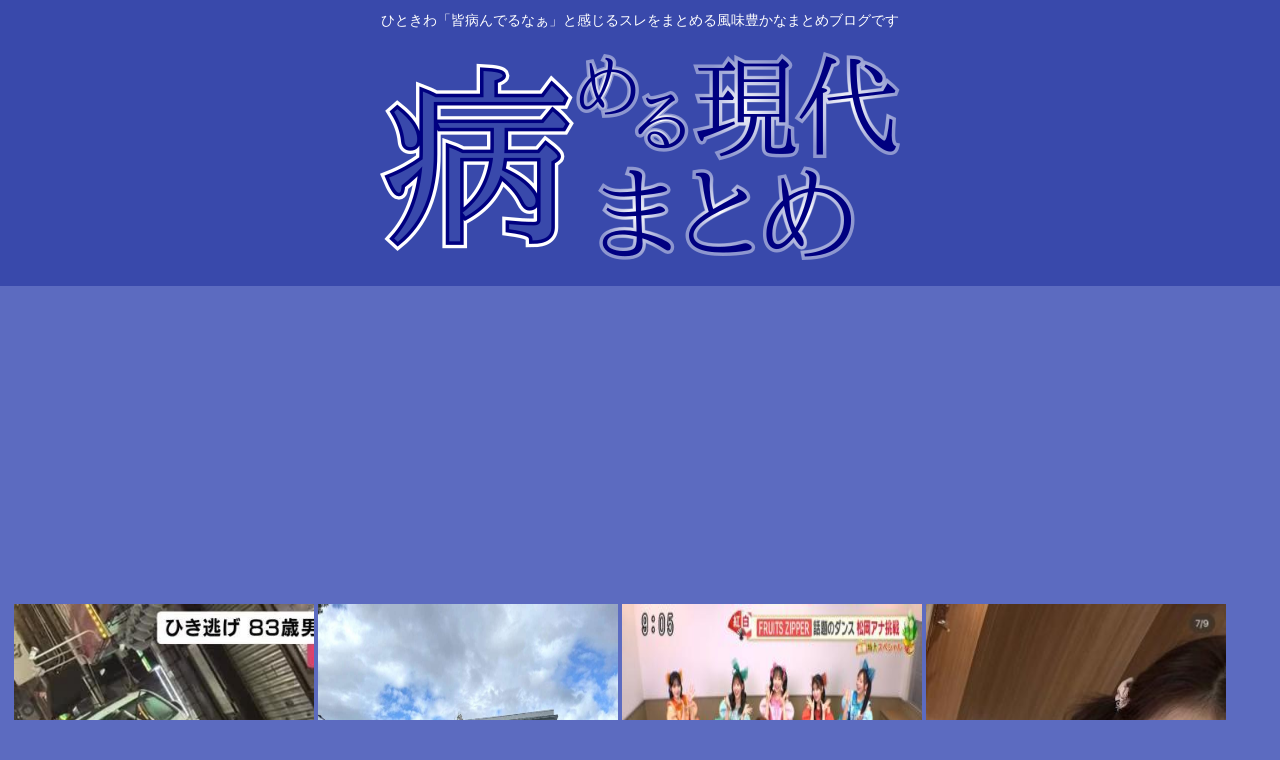

--- FILE ---
content_type: text/html;charset=utf-8
request_url: https://rcm.shinobi.jp/uc
body_size: -77
content:
UC

--- FILE ---
content_type: text/html; charset=utf-8
request_url: https://www.google.com/recaptcha/api2/aframe
body_size: 265
content:
<!DOCTYPE HTML><html><head><meta http-equiv="content-type" content="text/html; charset=UTF-8"></head><body><script nonce="SCt55y0RdD5a83uYa5nXFA">/** Anti-fraud and anti-abuse applications only. See google.com/recaptcha */ try{var clients={'sodar':'https://pagead2.googlesyndication.com/pagead/sodar?'};window.addEventListener("message",function(a){try{if(a.source===window.parent){var b=JSON.parse(a.data);var c=clients[b['id']];if(c){var d=document.createElement('img');d.src=c+b['params']+'&rc='+(localStorage.getItem("rc::a")?sessionStorage.getItem("rc::b"):"");window.document.body.appendChild(d);sessionStorage.setItem("rc::e",parseInt(sessionStorage.getItem("rc::e")||0)+1);localStorage.setItem("rc::h",'1768959638001');}}}catch(b){}});window.parent.postMessage("_grecaptcha_ready", "*");}catch(b){}</script></body></html>

--- FILE ---
content_type: application/javascript
request_url: https://sync.shinobi.jp/v2/sync/ne?t=js&r=https%3A%2F%2Fx9.shinobi.jp%2Ftrack%3Fcid%3D453134535%26ref%3D%26jsref%3Dhttps%253A%252F%252Fyamerugendai.com%252Fimgur%2525E4%2525BB%2525A5%2525E5%2525A4%252596%2525E3%252581%2525A7%2525E3%252582%2525A8%2525E5%25258F%2525A3ok%2525E3%252581%2525AA%2525E7%252594%2525BB%2525E5%252583%25258F%2525E3%252582%2525A2%2525E3%252583%252583%2525E3%252583%252597%2525E3%252583%2525AD%2525E3%252583%2525BC%2525E3%252583%252580%2525E3%252583%2525BC%2525E3%252582%252592%2525E6%252595%252599%2525E3%252581%252588%2525E3%252581%2525A6%2525E3%252581%25258F%2525E3%252582%25258C%252F%26time%3D1768959632534%26x9uid%3Dff4ca3a0-af5a-4c5b-be87-55ae398d7a0f%26imuid%3Dnull%26picked%3D%257B%2522453134535-103%2522%253A%257B%2522language%2522%253A%2522en-US%2540posix%2522%252C%2522session_id%2522%253A%2522b74b1dd6-1d75-4ec0-a44b-caff3a8bac99%2522%257D%257D%26callback%3D__chikayo__.callback.C_1768959632532_3300%26uid%3D
body_size: 28
content:
__chikayo__.callback.C_1768959632532_3300('607dd8dd-3338-43d1-a951-ff2ed3b4b71d');

--- FILE ---
content_type: text/javascript;charset=utf-8
request_url: https://ors.cnobi.jp/r/34592a21d262ecf3ae1a5e7b2aa03c1f/1768957999
body_size: 6959
content:
if(! window.NT_RMD_AUD_ITEMS){window.NT_RMD_AUD_ITEMS = {};};(function(item){window.NT_RMD_AUD_ITEMS[item.source_key] = item;if(window.NT_RMD_AUD_CORE_ENGINE){window.NT_RMD_AUD_CORE_ENGINE.run();}})({"id":153959,"user_id":1710,"source_key":"34592a21d262ecf3ae1a5e7b2aa03c1f","rss_feeds":[{"id":153389,"site_url":"https://osawagase.com","site_title":"お騒がせニュース","favicon":null},{"id":153386,"site_url":"https://ricetsuki.com","site_title":"なんJ（ライス付）","favicon":"https://ricetsuki.com/wp-content/uploads/2020/05/cropped-android-chrome-512x512-1-32x32.png"},{"id":153299,"site_url":"https://joukyunews.com","site_title":"上級まとめサイト","favicon":"https://joukyunews.com/wp-content/uploads/2019/11/cropped-android-chrome-512x512-32x32.png"},{"id":153298,"site_url":"https://jadeshiny.com","site_title":"翡翠速報","favicon":"https://jadeshiny.com/wp-content/uploads/2021/07/cropped-android-chrome-512x512-1-32x32.png"},{"id":116237,"site_url":"https://0matome.com/c/matome.html","site_title":"おまとめ : まとめ","favicon":"https://0matome.com/favicon.ico"},{"id":144717,"site_url":"https://ultchan.com","site_title":"究極ちゃんねる","favicon":"https://ultchan.com/wp-content/uploads/2021/07/cropped-android-chrome-512x512-1-32x32.png"},{"id":153388,"site_url":"https://prototype5ch.com","site_title":"プロトタイプ5ちゃんねる","favicon":"https://prototype5ch.com/wp-content/uploads/2023/09/cropped-cropped-android-chrome-512x512-1-32x32.png"},{"id":161568,"site_url":"https://u2chan.com","site_title":"うつーちゃんねる","favicon":"https://u2chan.com/wp-content/uploads/2022/08/cropped-favicon-32x32.jpg"}],"html_template":null,"carousel_settings":null,"popup_settings":null,"recommends":[{"id":1944915051,"title":"韓国検察「政界と統一教会の癒着を調べる」日本検察「安倍晋三と統一教会は関係ねえだろおおおぅう！！！」","rssid":153388,"url":"https://prototype5ch.com/%e9%9f%93%e5%9b%bd%e6%a4%9c%e5%af%9f%e3%80%8c%e6%94%bf%e7%95%8c%e3%81%a8%e7%b5%b1%e4%b8%80%e6%95%99%e4%bc%9a%e3%81%ae%e7%99%92%e7%9d%80%e3%82%92%e8%aa%bf%e3%81%b9%e3%82%8b%e3%80%8d%e6%97%a5%e6%9c%ac/","images":null,"defaultimage":null,"content":"1 : 2026/01/21(水) 08:39:57.23 ID:thnKEKL60 安倍元首相を銃撃した山上被告の裁判　検察側の証人として出廷の自民党議員　事実を伏せての証言なら大問題 1月21日に安倍晋三元首相を銃撃 […]","date":1768954632,"like":0,"rt":0,"hateb":0,"sitename":"プロトタイプ5ちゃんねる","subimage":"https://prototype5ch.com/wp-content/uploads/2026/01/J9tKIbEcUQNO1768954631.jpg","display_order":0},{"id":1944915052,"title":"彡(ー)(ー)「六四天安門六四天安門六四天安門…」彡（♥）（♥）ネフレン・ルク・インサニアちゃんとセクロス！」","rssid":153388,"url":"https://prototype5ch.com/%e5%bd%a1%e3%83%bc%e3%83%bc%e3%80%8c%e5%85%ad%e5%9b%9b%e5%a4%a9%e5%ae%89%e9%96%80%e5%85%ad%e5%9b%9b%e5%a4%a9%e5%ae%89%e9%96%80%e5%85%ad%e5%9b%9b%e5%a4%a9%e5%ae%89%e9%96%80%e3%80%8d/","images":null,"defaultimage":null,"content":"1 : 2026/01/21(水) 08:22:04.777 ID:JsJyPY/G9 日経新聞様「与党も野党も消費税減税を言い出した！減税ポピュリズムを許すな！！」549:エッヂの名無し 2026/01/21(水) 0 […]","date":1768952813,"like":0,"rt":0,"hateb":0,"sitename":"プロトタイプ5ちゃんねる","subimage":"https://prototype5ch.com/wp-content/uploads/2026/01/xW4H0kDPGj7O1768952810.jpg","display_order":0},{"id":1944911579,"title":"参政「自民王国」に積極擁立、保守票奪取へ 親高市候補とは共存も","rssid":153299,"url":"https://joukyunews.com/574014/","images":null,"defaultimage":null,"content":"1 名前:一般よりも上級の名無しさん 投稿日時:2026/01/21(水) 08:09:10.00 ID:HwSuce9B9 参政党は2月8日投開票の衆院選で自民党が議席を守ってきた地域に候補者を積極的に擁立する。前回2 […]","date":1768951971,"like":0,"rt":0,"hateb":0,"sitename":"上級まとめサイト","subimage":"https://joukyunews.com/wp-content/uploads/2026/01/K8flOqp3xROU1768951970.jpg","display_order":0},{"id":1944911580,"title":"ANA、静岡空港の札幌便と沖縄便の運休を発表 就航以来営業赤字が続いている」事実上の撤退」","rssid":153299,"url":"https://joukyunews.com/574011/","images":null,"defaultimage":null,"content":"1 名前:一般よりも上級の名無しさん 投稿日時:2026/01/20(火) 18:33:37.41 ID:aMPkwNb60 https://news.yahoo.co.jp/articles/5919ca5f2eba2 […]","date":1768951965,"like":0,"rt":0,"hateb":0,"sitename":"上級まとめサイト","subimage":"https://joukyunews.com/wp-content/uploads/2026/01/pYtahNlgtZw51768951963.jpg","display_order":0},{"id":1944915140,"title":"【画像】卒業式で学校唯一の味方だった保健室の先生とだけ写真撮りにきた健気なデカ●イ女の子www","rssid":116237,"url":"https://0matome.com/p/pa7e028cb7b51517776dd46cdb3906521.html","images":["https://livedoor.blogimg.jp/rabitsokuhou/imgs/5/b/5b79c9bd-s.jpg"],"defaultimage":null,"content":"【画像】卒業式で学校唯一の味方だった保健室の先生とだけ写真撮りにきた健気なデカ●イ女の子www ラビット速報","date":1768951909,"like":0,"rt":0,"hateb":0,"sitename":"おまとめ : まとめ","subimage":null,"display_order":0},{"id":1944909843,"title":"ウクライナ人オリンピック選手、糞みたいなウクライナ国籍捨ててロシア籍にしてしまう ","rssid":153386,"url":"https://ricetsuki.com/%e3%82%a6%e3%82%af%e3%83%a9%e3%82%a4%e3%83%8a%e4%ba%ba%e3%82%aa%e3%83%aa%e3%83%b3%e3%83%94%e3%83%83%e3%82%af%e9%81%b8%e6%89%8b%e3%80%81%e7%b3%9e%e3%81%bf%e3%81%9f%e3%81%84%e3%81%aa%e3%82%a6%e3%82%af/","images":null,"defaultimage":null,"content":"1 : 2026/01/21(水) 07:09:53.24 ID:dGupKlDld 【キーウ共同】「許せない裏切り」「魂を売った」。2024年のパリ五輪にウクライナ代表として出場した女子高飛び込みのソフィア・リスクン（ […]","date":1768951879,"like":0,"rt":0,"hateb":0,"sitename":"なんJ（ライス付）","subimage":"https://ricetsuki.com/wp-content/uploads/2026/01/0DonsYUie3Gd1768951878.jpg","display_order":0},{"id":1944908344,"title":"【画像】オーイシマサヨシ、一般人のツイートを晒し上げて若干炎上してしまう…","rssid":161568,"url":"https://u2chan.com/58601/","images":null,"defaultimage":null,"content":"1 : 2026/01/21(水) 08:21:44.605 ID:GfEzr7zcg https://x.com/masayoshi_oishi/status/2013599981995798645?s=46 2 : […]","date":1768951832,"like":0,"rt":0,"hateb":0,"sitename":"うつーちゃんねる","subimage":"https://u2chan.com/wp-content/uploads/2026/01/Za3QGcLVBhMW1768951831.jpg","display_order":0},{"id":1944915141,"title":"【大阪】家にいただけのおじいちゃん、薬物売買トラブルに巻き込まれ死亡","rssid":116237,"url":"https://0matome.com/p/pa6c594f2abb8597e3aa4c92620d27af6.html","images":null,"defaultimage":null,"content":"【大阪】家にいただけのおじいちゃん、薬物売買トラブルに巻き込まれ死亡 炎の5chまとめ","date":1768951680,"like":0,"rt":0,"hateb":0,"sitename":"おまとめ : まとめ","subimage":"https://0matome.com/img/og_image.png","display_order":0},{"id":1944915142,"title":"【画像】マクドナルド、「もう普通に高い」領域へ突入","rssid":116237,"url":"https://0matome.com/p/p443b38828dab3b60570fd2fe31e352c7.html","images":["https://livedoor.blogimg.jp/negigasuki/imgs/f/6/f622dc73-s.jpg"],"defaultimage":null,"content":"【画像】マクドナルド、「もう普通に高い」領域へ突入 ネギ速","date":1768951316,"like":0,"rt":0,"hateb":0,"sitename":"おまとめ : まとめ","subimage":null,"display_order":0},{"id":1944915154,"title":"【訃報】円安、株安、債券安、トリプルショック、ガチのマヂで今回は財政面の不安がやばいか、高市、トラス","rssid":116237,"url":"https://0matome.com/p/p99a2814a92620aff1ce14a91f6d5fe6c.html","images":["https://gorillac.com/wp-content/uploads/2026/01/rhQXhPEnavcO1768949131.jpg"],"defaultimage":null,"content":"【訃報】円安、株安、債券安、トリプルショック、ガチのマヂで今回は財政面の不安がやばいか、高市、トラス ゴリちゃん","date":1768951200,"like":0,"rt":0,"hateb":0,"sitename":"おまとめ : まとめ","subimage":null,"display_order":0},{"id":1944915149,"title":"【画像】ワイの米国株、ガチで笑えない悲惨な状況になり終わる","rssid":116237,"url":"https://0matome.com/p/pda5eb494d5009b65bf3b98dbe462c6a7.html","images":["https://livedoor.blogimg.jp/plusmicro26/imgs/2/0/2070921d-s.jpg"],"defaultimage":null,"content":"【画像】ワイの米国株、ガチで笑えない悲惨な状況になり終わる ぶる速-VIP","date":1768951075,"like":0,"rt":0,"hateb":0,"sitename":"おまとめ : まとめ","subimage":null,"display_order":0},{"id":1944915143,"title":"髪の毛の成長メカニズムは「押し出し」ではなく「引き上げ」だった。薄毛治療を変える可能性","rssid":116237,"url":"https://0matome.com/p/p2d191c39551fb51a7de4798f40a1f80d.html","images":["https://karapaia.com/wp-content/uploads/2026/01/1-62.jpg"],"defaultimage":null,"content":"髪の毛の成長メカニズムは「押し出し」ではなく「引き上げ」だった。薄毛治療を変える可能性 カラパイア","date":1768950951,"like":0,"rt":0,"hateb":0,"sitename":"おまとめ : まとめ","subimage":null,"display_order":0},{"id":1944906359,"title":"Google公式「Gemini の日本語表記は「ジェミニ」です。」","rssid":153388,"url":"https://prototype5ch.com/google%e5%85%ac%e5%bc%8f%e3%80%8cgemini-%e3%81%ae%e6%97%a5%e6%9c%ac%e8%aa%9e%e8%a1%a8%e8%a8%98%e3%81%af%e3%80%8c%e3%82%b8%e3%82%a7%e3%83%9f%e3%83%8b%e3%80%8d%e3%81%a7%e3%81%99%e3%80%82%e3%80%8d/","images":null,"defaultimage":null,"content":"1 : 2026/01/21(水) 07:39:17.59 ID:xNmzcmOM0 4 : 2026/01/21(水) 07:40:58.16 ID:p30kRc6Z0 逆にどう読んでたんやろ 8 : 2026/01/ […]","date":1768950930,"like":0,"rt":0,"hateb":0,"sitename":"プロトタイプ5ちゃんねる","subimage":"https://prototype5ch.com/wp-content/uploads/2026/01/4eZB5decau3S1768950929.jpg","display_order":0},{"id":1944907774,"title":"discord、ガチでおわる、不登校JCJKが性欲チーズにくわれまくっておわる","rssid":144717,"url":"https://ultchan.com/archives/278347","images":null,"defaultimage":null,"content":"1 : 2026/01/21(水) 07:51:52.03 ID:cjcbK3SY0 https://bbc.com 2 : 2026/01/21(水) 07:51:56.90 ID:cjcbK3SY0 ふむ 3 : 2 […]","date":1768950919,"like":0,"rt":0,"hateb":0,"sitename":"究極ちゃんねる","subimage":"https://ultchan.com/wp-content/uploads/2026/01/vVF1MKxJEpFn1768950918.jpg","display_order":0},{"id":1944915148,"title":"「高市解散」で4月から物価がキツいかも 牛肉、チーズ…「優遇関税」が年度末で切れてしまう","rssid":116237,"url":"https://0matome.com/p/pdeb29b34890310da5cf8e16edbb80fa8.html","images":null,"defaultimage":null,"content":"「高市解散」で4月から物価がキツいかも 牛肉、チーズ…「優遇関税」が年度末で切れてしまう 上級まとめサイト","date":1768950717,"like":0,"rt":0,"hateb":0,"sitename":"おまとめ : まとめ","subimage":"https://0matome.com/img/og_image.png","display_order":0},{"id":1944915145,"title":"国交省「女性だけトイレに並ぶという女性差別に配慮し男性トイレは6、女性トイレは10にする。なお、その数には小便器も含める」","rssid":116237,"url":"https://0matome.com/p/pe6e4c4ab11cd7a95ac58298cbc009878.html","images":null,"defaultimage":null,"content":"国交省「女性だけトイレに並ぶという女性差別に配慮し男性トイレは6、女性トイレは10にする。なお、その数には小便器も含める」 上級まとめサイト","date":1768950715,"like":0,"rt":0,"hateb":0,"sitename":"おまとめ : まとめ","subimage":"https://0matome.com/img/og_image.png","display_order":0},{"id":1944915158,"title":"【衝撃】キーエンスに就職した甥っ子が１年で辞めて草www","rssid":116237,"url":"https://0matome.com/p/p7016360cc0adf8a11edf2dcfb884da34.html","images":null,"defaultimage":null,"content":"【衝撃】キーエンスに就職した甥っ子が１年で辞めて草www 貧乏暇なり","date":1768950236,"like":0,"rt":0,"hateb":0,"sitename":"おまとめ : まとめ","subimage":"https://0matome.com/img/og_image.png","display_order":0},{"id":1944911581,"title":"「高市解散」で4月から物価がキツいかも 牛肉、チーズ…「優遇関税」が年度末で切れてしまう","rssid":153299,"url":"https://joukyunews.com/574008/","images":null,"defaultimage":null,"content":"1 名前:一般よりも上級の名無しさん 投稿日時:2026/01/21(水) 07:36:25.77 ID:HwSuce9B9 高市早苗首相が衆院解散を決めたことで、税制面でも国民生活に影響が出る可能性がある。2026年度 […]","date":1768950147,"like":0,"rt":0,"hateb":0,"sitename":"上級まとめサイト","subimage":"https://joukyunews.com/wp-content/uploads/2026/01/y1hVLafvgR6m1768950146.jpg","display_order":0},{"id":1944911582,"title":"山上徹也、きょう死刑判決","rssid":153299,"url":"https://joukyunews.com/574005/","images":null,"defaultimage":null,"content":"1 名前:一般よりも上級の名無しさん 投稿日時:2026/01/21(水) 07:44:36.37 ID:Yl95h7/Q0 安倍元首相銃撃、午後1時半から判決　ポイントと山上被告の様子はhttps://www.asah […]","date":1768950142,"like":0,"rt":0,"hateb":0,"sitename":"上級まとめサイト","subimage":"https://joukyunews.com/wp-content/uploads/2026/01/BFanP01mvtxn1768950140.jpg","display_order":0},{"id":1944915157,"title":"【悲報】日本男性、セ●クスの時に女性の乳首に吸い付く率が全体の9割を超える","rssid":116237,"url":"https://0matome.com/p/p74f5cf97f5600e977afd6c500f34b713.html","images":["https://livedoor.blogimg.jp/itaishinja/imgs/6/3/63774e89.jpg"],"defaultimage":null,"content":"【悲報】日本男性、セ●クスの時に女性の乳首に吸い付く率が全体の9割を超える いたしん！","date":1768949394,"like":0,"rt":0,"hateb":0,"sitename":"おまとめ : まとめ","subimage":null,"display_order":0},{"id":1944915131,"title":"ポケカ転売の儲かりっぷりを知りギャンブルから足を洗ったやつ","rssid":116237,"url":"https://0matome.com/p/pc7db73a2e8ab008a9801094e2e9c3021.html","images":["https://livedoor.blogimg.jp/hamusoku/imgs/b/5/b5fa9767-s.png"],"defaultimage":null,"content":"ポケカ転売の儲かりっぷりを知りギャンブルから足を洗ったやつ ハムスター速報","date":1768949273,"like":0,"rt":0,"hateb":0,"sitename":"おまとめ : まとめ","subimage":null,"display_order":0},{"id":1944908345,"title":"Qwenの動画生成、ヤバイwww","rssid":161568,"url":"https://u2chan.com/58598/","images":null,"defaultimage":null,"content":"1 : 2026/01/21(水) 06:50:57.123 ID:9.lzakxTB 時間掛かって無料やとすぐ制限くるけどこれ全盛期のGrokを彷彿とさせるぞ 3 : 2026/01/21(水) 06:51:48.97 […]","date":1768949234,"like":0,"rt":0,"hateb":0,"sitename":"うつーちゃんねる","subimage":"https://u2chan.com/wp-content/uploads/2022/08/thumb.jpg","display_order":0},{"id":1944909844,"title":"(๑ºんº)「もう12歳だ、若くない、人生終了」（ヽ´ん`）「もう24歳だ、若くない、人生終了」この繰り返しで人生終わる人","rssid":153386,"url":"https://ricetsuki.com/%e3%82%93%e3%80%8c%e3%82%82%e3%81%8612%e6%ad%b3%e3%81%a0%e3%80%81%e8%8b%a5%e3%81%8f%e3%81%aa%e3%81%84%e3%80%81%e4%ba%ba%e7%94%9f%e7%b5%82%e4%ba%86%e3%80%8d%ef%bc%88%e3%83%bd/","images":null,"defaultimage":null,"content":"1 : 2026/01/21(水) 01:48:37.10 ID:k758Gxk00 https://forbesjapan.com/articles/detail/82651 2 : 2026/01/21(水) 01: […]","date":1768949224,"like":0,"rt":0,"hateb":0,"sitename":"なんJ（ライス付）","subimage":"https://ricetsuki.com/wp-content/uploads/2026/01/cXaou2gIfrBj1768949223.jpg","display_order":0},{"id":1944908450,"title":"【ドラクエ】堀井雄二、髪型がおかしいと大炎上中www","rssid":153298,"url":"https://jadeshiny.com/%e3%81%aa%e3%82%93g/%e3%80%90%e3%83%89%e3%83%a9%e3%82%af%e3%82%a8%e3%80%91%e5%a0%80%e4%ba%95%e9%9b%84%e4%ba%8c%e3%80%81%e9%ab%aa%e5%9e%8b%e3%81%8c%e3%81%8a%e3%81%8b%e3%81%97%e3%81%84%e3%81%a8%e5%a4%a7%e7%82%8e%e4%b8%8a/","images":null,"defaultimage":null,"content":"1 名前:番組の途中ですが翡翠の名無しがお送りします 投稿日時:2026/01/21(水) 07:15:07.63 ID:tE8URthJ0 ドラクエの神であられる堀井雄二さんのお誕生日パーティに 女戦士としてお邪魔して […]","date":1768949121,"like":0,"rt":0,"hateb":0,"sitename":"翡翠速報","subimage":"https://jadeshiny.com/wp-content/uploads/2026/01/W0eU5x3rWbwU1768949119.jpg","display_order":0},{"id":1944908451,"title":"日本人「高市を見て気いた。偏差値60以下や年収600万円以下の低学歴や低年収から『選挙権』を剥奪すべきじゃね？","rssid":153298,"url":"https://jadeshiny.com/%e5%ab%8c%e5%84%b2/%e6%97%a5%e6%9c%ac%e4%ba%ba%e3%80%8c%e9%ab%98%e5%b8%82%e3%82%92%e8%a6%8b%e3%81%a6%e6%b0%97%e3%81%84%e3%81%9f%e3%80%82%e5%81%8f%e5%b7%ae%e5%80%a460%e4%bb%a5%e4%b8%8b%e3%82%84%e5%b9%b4%e5%8f%8e600/","images":null,"defaultimage":null,"content":"1 名前:番組の途中ですが翡翠の名無しがお送りします 投稿日時:2026/01/21(水) 07:34:09.68 ID:+/jLHO0bd https://itest.5ch.net/subback/poverty 高 […]","date":1768949114,"like":0,"rt":0,"hateb":0,"sitename":"翡翠速報","subimage":"https://jadeshiny.com/wp-content/uploads/2026/01/wGF1epZm1nNx1768949113.jpg","display_order":0},{"id":1944915146,"title":"リベラルの投票先、実質無くなる","rssid":116237,"url":"https://0matome.com/p/pe45488144e06bd76c10a4e273de6f60f.html","images":null,"defaultimage":null,"content":"リベラルの投票先、実質無くなる 表現の自由ちゃんねる","date":1768948797,"like":0,"rt":0,"hateb":0,"sitename":"おまとめ : まとめ","subimage":"https://0matome.com/img/og_image.png","display_order":0},{"id":1944915139,"title":"【画像】最新の菊地姫奈ちゃん、お●ぱいが・・・・・www","rssid":116237,"url":"https://0matome.com/p/pfc573a01aa0f48e443089cd4cf9c3f5a.html","images":["https://livedoor.blogimg.jp/kinisoku/imgs/d/d/dd6581a3.jpg"],"defaultimage":null,"content":"【画像】最新の菊地姫奈ちゃん、お●ぱいが・・・・・www キニ速","date":1768948679,"like":0,"rt":0,"hateb":0,"sitename":"おまとめ : まとめ","subimage":null,"display_order":0},{"id":1944906360,"title":"壺市=ヒトラー称賛ファシスト=極右統一カルト=ナチス悪魔=爬虫類ババア","rssid":153388,"url":"https://prototype5ch.com/%e5%a3%ba%e5%b8%82%e3%83%92%e3%83%88%e3%83%a9%e3%83%bc%e7%a7%b0%e8%b3%9b%e3%83%95%e3%82%a1%e3%82%b7%e3%82%b9%e3%83%88%e6%a5%b5%e5%8f%b3%e7%b5%b1%e4%b8%80%e3%82%ab%e3%83%ab%e3%83%88%e3%83%8a/","images":null,"defaultimage":null,"content":"1 : 2026/01/21(水) 07:11:58.117 ID:cBwOjvfed 統一教会＝高市自民党＝ナチスi.imgur.com/wB2kaWV.jpeg 2 : 2026/01/21(水) 07:12:06. […]","date":1768948250,"like":0,"rt":0,"hateb":0,"sitename":"プロトタイプ5ちゃんねる","subimage":"https://prototype5ch.com/wp-content/uploads/2026/01/qbFMOVGKe5md1768948249.jpg","display_order":0},{"id":1944901964,"title":"国交省「女性だけトイレに並ぶという女性差別に配慮し男性トイレは6、女性トイレは10にする。なお、その数には小便器も含める」","rssid":153299,"url":"https://joukyunews.com/574002/","images":null,"defaultimage":null,"content":"1 名前:一般よりも上級の名無しさん 投稿日時:2026/01/21(水) 07:20:28.79 ID:Rau/fi1N0 女性トイレを男性以上に、国交省　駅や映画館、待ち時間短縮 1/14(水) 19:25配信 共同 […]","date":1768948221,"like":0,"rt":0,"hateb":0,"sitename":"上級まとめサイト","subimage":"https://joukyunews.com/wp-content/uploads/2026/01/trjj9WjqlLMt1768948219.jpg","display_order":0},{"id":1944915136,"title":"【画像】チアガール、性的搾取すぎるwww","rssid":116237,"url":"https://0matome.com/p/p8155516a4b021bc2a77db48d80faa7a7.html","images":["https://livedoor.blogimg.jp/rabitsokuhou/imgs/8/b/8b5abf07-s.jpg"],"defaultimage":null,"content":"【画像】チアガール、性的搾取すぎるwww ラビット速報","date":1768948193,"like":0,"rt":0,"hateb":0,"sitename":"おまとめ : まとめ","subimage":null,"display_order":0}],"name":"gorilla2-vip-bottom-img","note":"","line":"0","sort_type":"published_date","limit":30,"template":"image-frame","theme":"","title_color":"","title_bg_color":"#1992b1","article_text_color":"","article_bg_color":"","border_color":"","border_width":0,"border_radius":0,"count_color":"","count_bg_color":"","article_size":1,"image_size":{"article_image_size":"1","article_image_vertical_size":"1"},"display_adjustment":{"display_adjustment":"default","display_adjustment_size":0,"display_vertical_size":0},"target_blank":1,"display_publishdate":0,"display_share":1,"display_content":1,"admaxlite":0,"sensitive_judge":0,"sensitive_at":1748922294000,"created_at":1618102433000,"updated_at":1768957999000,"use_display_priority":false,"hide_future_article":false,"article_take_days":0,"theme_id":0,"title_bg_opacity":"1","count_bg_opacity":"1","article_vertical_size":1,"display_effect":"","font_size":"default","icon_show":false,"icon_url":null,"favicon_show":false,"ranking_show":false,"new_show":false,"new_time":1440,"title_show":"title","title_count":0,"margin_top":2,"margin_bottom":2,"margin_left":2,"margin_right":2,"display_publishtime":false,"rss_image_only":false,"new_color":"#ff0000","min_article_width":140,"date_color":"","col_size":3,"user_life":388192838,"use_ssl":false,"mouse_over":false,"version":2.0});

--- FILE ---
content_type: text/javascript;charset=utf-8
request_url: https://ors.cnobi.jp/r/c72829d0109333e702459f0421a50fc0/1768958367
body_size: 10904
content:
if(! window.NT_RMD_AUD_ITEMS){window.NT_RMD_AUD_ITEMS = {};};(function(item){window.NT_RMD_AUD_ITEMS[item.source_key] = item;if(window.NT_RMD_AUD_CORE_ENGINE){window.NT_RMD_AUD_CORE_ENGINE.run();}})({"id":153958,"user_id":1710,"source_key":"c72829d0109333e702459f0421a50fc0","rss_feeds":[{"id":153388,"site_url":"https://prototype5ch.com","site_title":"プロトタイプ5ちゃんねる","favicon":"https://prototype5ch.com/wp-content/uploads/2023/09/cropped-cropped-android-chrome-512x512-1-32x32.png"},{"id":153374,"site_url":"https://trsoku.com","site_title":"トレーニー速報","favicon":"https://trsoku.com/wp-content/uploads/2021/04/cropped-android-chrome-512x512-1-32x32.png"},{"id":114822,"site_url":"https://0matome.com/c/news.html","site_title":"おまとめ : ニュース","favicon":"https://0matome.com/favicon.ico"},{"id":153313,"site_url":"https://freefreech.com","site_title":"表現の自由ちゃんねる","favicon":"https://freefreech.com/wp-content/uploads/2021/07/cropped-android-chrome-512x512-1-32x32.png"},{"id":153310,"site_url":"https://oshibtn.com","site_title":"押しボタン式ニュース","favicon":"https://oshibtn.com/wp-content/uploads/2019/10/cropped-android-chrome-512x512-32x32.png"},{"id":144660,"site_url":"https://fire5ch.com","site_title":"炎の5chまとめ","favicon":"https://fire5ch.com/wp-content/uploads/2020/04/cropped-android-chrome-512x512-1-32x32.png"},{"id":153372,"site_url":"https://re-sho.com","site_title":"冷笑速報","favicon":"https://re-sho.com/wp-content/uploads/2021/04/cropped-android-chrome-512x512-1-32x32.png"},{"id":153387,"site_url":"https://zettaimatome.com","site_title":"絶対まとめ将軍","favicon":null},{"id":160426,"site_url":"https://kitaaa.net/","site_title":"キター(ﾟ∀ﾟ)ー！アンテナ - 芸能・アイドル -","favicon":"https://kitaaa.net/favicon.png?0322-3"}],"html_template":null,"carousel_settings":null,"popup_settings":null,"recommends":[{"id":1944916377,"title":"ミニバイクの83歳男性が死亡。国道1号で倒れているのを発見。ひき逃げか…近くで確保した30代運転手との関係調べる [303493227]","rssid":153313,"url":"https://freefreech.com/%e5%ab%8c%e5%84%b2/462249/","images":null,"defaultimage":null,"content":"1 名前:ここからは表現の自由でイカせていただきます 投稿日時:2026/01/20(火) 09:24:56.75 ID:VwmcsYg1d 【速報】ミニバイクの83歳男性が死亡　国道1号で倒れているのを発見　ひき逃げか […]","date":1768955440,"like":0,"rt":0,"hateb":0,"sitename":"表現の自由ちゃんねる","subimage":"https://freefreech.com/wp-content/uploads/2026/01/wE0VYYLQBRYc1768955439.jpg","display_order":0},{"id":1944915051,"title":"韓国検察「政界と統一教会の癒着を調べる」日本検察「安倍晋三と統一教会は関係ねえだろおおおぅう！！！」","rssid":153388,"url":"https://prototype5ch.com/%e9%9f%93%e5%9b%bd%e6%a4%9c%e5%af%9f%e3%80%8c%e6%94%bf%e7%95%8c%e3%81%a8%e7%b5%b1%e4%b8%80%e6%95%99%e4%bc%9a%e3%81%ae%e7%99%92%e7%9d%80%e3%82%92%e8%aa%bf%e3%81%b9%e3%82%8b%e3%80%8d%e6%97%a5%e6%9c%ac/","images":null,"defaultimage":null,"content":"1 : 2026/01/21(水) 08:39:57.23 ID:thnKEKL60 安倍元首相を銃撃した山上被告の裁判　検察側の証人として出廷の自民党議員　事実を伏せての証言なら大問題 1月21日に安倍晋三元首相を銃撃 […]","date":1768954632,"like":0,"rt":0,"hateb":0,"sitename":"プロトタイプ5ちゃんねる","subimage":"https://prototype5ch.com/wp-content/uploads/2026/01/J9tKIbEcUQNO1768954631.jpg","display_order":0},{"id":1944912085,"title":"松岡朱里アナ　アイドルと踊る！！【GIF動画あり】","rssid":160426,"url":"https://kitaaa.net/?mode=ct_view&ct_no=777&ct_sort=0&ano=15979738","images":null,"defaultimage":null,"content":"","date":1768953809,"like":0,"rt":0,"hateb":0,"sitename":"キター(ﾟ∀ﾟ)ー！アンテナ - 芸能・アイドル -","subimage":"https://ik1-439-51873.vs.sakura.ne.jp/image_kitaaa/20260121/202601210810056b6266ff-s.jpg","display_order":0},{"id":1944912086,"title":"【画像】TWICEのサナとかいうワイらを勘違いさせてくる女","rssid":160426,"url":"https://kitaaa.net/?mode=ct_view&ct_no=777&ct_sort=0&ano=15979681","images":null,"defaultimage":null,"content":"","date":1768953806,"like":0,"rt":0,"hateb":0,"sitename":"キター(ﾟ∀ﾟ)ー！アンテナ - 芸能・アイドル -","subimage":"https://ik1-439-51873.vs.sakura.ne.jp/image_kitaaa/20260121/20260121075504TTMrF5SxX7WB1768949174.jpg","display_order":0},{"id":1944915052,"title":"彡(ー)(ー)「六四天安門六四天安門六四天安門…」彡（♥）（♥）ネフレン・ルク・インサニアちゃんとセクロス！」","rssid":153388,"url":"https://prototype5ch.com/%e5%bd%a1%e3%83%bc%e3%83%bc%e3%80%8c%e5%85%ad%e5%9b%9b%e5%a4%a9%e5%ae%89%e9%96%80%e5%85%ad%e5%9b%9b%e5%a4%a9%e5%ae%89%e9%96%80%e5%85%ad%e5%9b%9b%e5%a4%a9%e5%ae%89%e9%96%80%e3%80%8d/","images":null,"defaultimage":null,"content":"1 : 2026/01/21(水) 08:22:04.777 ID:JsJyPY/G9 日経新聞様「与党も野党も消費税減税を言い出した！減税ポピュリズムを許すな！！」549:エッヂの名無し 2026/01/21(水) 0 […]","date":1768952813,"like":0,"rt":0,"hateb":0,"sitename":"プロトタイプ5ちゃんねる","subimage":"https://prototype5ch.com/wp-content/uploads/2026/01/xW4H0kDPGj7O1768952810.jpg","display_order":0},{"id":1944910152,"title":"【山梨】「高額な違約金は違法で無効」 医学部修学金訴訟 山梨県が敗訴 違約金の差し止め認める判決 甲府地裁","rssid":144660,"url":"https://fire5ch.com/461429","images":null,"defaultimage":null,"content":"1 : 2026/01/21(水) 07:31:47.09 ID:xIzdW2Ki9 ※1/20(火) 19:30配信YBS山梨放送 医学部の学生が卒業後、山梨県内で働く代わりに修学資金の返済が免除される県の制度を巡る裁 […]","date":1768952744,"like":0,"rt":0,"hateb":0,"sitename":"炎の5chまとめ","subimage":"https://fire5ch.com/wp-content/uploads/2026/01/ZVfdnYwHYJdj1768952742.jpg","display_order":0},{"id":1944910153,"title":"長嶋一茂 ハワイの「ブラックリストに入ってる」告白 入国審査→拘束→四つん這いで…衝撃事件明かす","rssid":144660,"url":"https://fire5ch.com/461426","images":null,"defaultimage":null,"content":"1 : 2026/01/21(水) 08:23:02.93 ID:lPxOA7Ut9 https://news.yahoo.co.jp/articles/d99f60ad02f36fdf40df06e547b4ea2af […]","date":1768952737,"like":0,"rt":0,"hateb":0,"sitename":"炎の5chまとめ","subimage":"https://fire5ch.com/wp-content/uploads/2026/01/bmlgS9v3v1pW1768952735.jpg","display_order":0},{"id":1944910154,"title":"柏崎刈羽発電所 21日再稼働 震度7でも損傷なかったがカンチョクトが止めさせていた","rssid":144660,"url":"https://fire5ch.com/461423","images":null,"defaultimage":null,"content":"1 : 2026/01/21(水) 08:03:57.63 ID:iRIHgwp30 https://www.47news.jp/13750639.html 柏崎刈羽原発きょうにも再稼働　東電、福島第1事故後初 2026 […]","date":1768952731,"like":0,"rt":0,"hateb":0,"sitename":"炎の5chまとめ","subimage":"https://fire5ch.com/wp-content/uploads/2026/01/B3J8zRsD2lfU1768952729.jpg","display_order":0},{"id":1944910155,"title":"【訃報】もしかしてガチで国難か…米財務長官「米金利上昇は日本のせい」アメリカもトリプル安な模様","rssid":144660,"url":"https://fire5ch.com/461420","images":null,"defaultimage":null,"content":"1 : 2026/01/21(水) 08:33:00.19 ID:xQkbTVJl0 https://www.nikkei.com/article/DGXZQOGN20BUY0Q6A120C2000000/ 53 : 2 […]","date":1768952723,"like":0,"rt":0,"hateb":0,"sitename":"炎の5chまとめ","subimage":"https://fire5ch.com/wp-content/uploads/2026/01/Acf4SjchNMLK1768952721.jpg","display_order":0},{"id":1944916378,"title":"【画像】爆乳ババア先輩「岡本君も来るなら行こうかな…♡」ブルンッ","rssid":153313,"url":"https://freefreech.com/%e3%82%a8%e3%83%83%e3%83%82/462246/","images":null,"defaultimage":null,"content":"1 名前:ここからは表現の自由でイカせていただきます 投稿日時:2026/01/21(水) 07:47:34.890 ID:jSITvc.nu 2 名前:ここからは表現の自由でイカせていただきます 投稿日時:2026/0 […]","date":1768951929,"like":0,"rt":0,"hateb":0,"sitename":"表現の自由ちゃんねる","subimage":"https://freefreech.com/wp-content/uploads/2026/01/xsPTANe5UXmQ1768951903.jpg","display_order":0},{"id":1944917737,"title":"【急募】東北と北陸、同じ雪国だけど、なんでこうも貧富の格差が大きいのか、寒さは東北が凄いけど、マイナスには余りならない北陸","rssid":114822,"url":"https://0matome.com/p/p391f5e30cd93e74c62fc255b408ab37a.html","images":["https://re-sho.com/wp-content/uploads/2026/01/9mVvtaYRn26M1768951859.jpg"],"defaultimage":null,"content":"【急募】東北と北陸、同じ雪国だけど、なんでこうも貧富の格差が大きいのか、寒さは東北が凄いけど、マイナスには余りならない北陸 冷笑速報","date":1768951915,"like":0,"rt":0,"hateb":0,"sitename":"おまとめ : ニュース","subimage":null,"display_order":0},{"id":1944916379,"title":"嫌儲におま●こ現る「男子トイレ減らして女子トイレ増やすのに難癖つけてる弱男ほんと気持ち悪い」","rssid":153313,"url":"https://freefreech.com/%e5%ab%8c%e5%84%b2/462232/","images":null,"defaultimage":null,"content":"1 名前:ここからは表現の自由でイカせていただきます 投稿日時:2026/01/21(水) 08:02:01.88 ID:e0X2nqa+0 84 番組の途中ですが名無しの提供でお送りします (ﾜｯﾁｮｲ 1355-J5 […]","date":1768951898,"like":0,"rt":0,"hateb":0,"sitename":"表現の自由ちゃんねる","subimage":"https://freefreech.com/wp-content/uploads/2026/01/K9jvOAVFDmto1768951897.jpg","display_order":0},{"id":1944911550,"title":"【急募】東北と北陸、同じ雪国だけど、なんでこうも貧富の格差が大きいのか、寒さは東北が凄いけど、マイナスには余りならない北陸","rssid":153372,"url":"https://re-sho.com/%e3%80%90%e6%80%a5%e5%8b%9f%e3%80%91%e6%9d%b1%e5%8c%97%e3%81%a8%e5%8c%97%e9%99%b8%e3%80%81%e5%90%8c%e3%81%98%e9%9b%aa%e5%9b%bd%e3%81%a0%e3%81%91%e3%81%a9%e3%80%81%e3%81%aa%e3%82%93%e3%81%a7%e3%81%93/","images":["https://re-sho.com/wp-content/uploads/2026/01/9mVvtaYRn26M1768951859.jpg"],"defaultimage":null,"content":"1 : 2026/01/21(水) 08:07:59.68 ID:iBDmEAfu0 https://greta.5ch.net/test/read.cgi/poverty/1768950179/ 48 : 2026/01/21(水) 08:09:27.51 ID:aOQnVtVF0 ちゅらてすと 49 : 2026/01/21(水) 08:10:32.03 ID:ktE1CWco0 東北は大陸との関係良くしないとダメでしょう 50 : 2026/01/21(水) 08:10:53.60 ID:7kCeqzfja 東北、もう、そんな貧しい地方じゃないよ。 51 : 2026/01/21(水) 08:11:34.73 ID:7kCeqzfja 石川、福井、富山が すごすぐるだけだお。 53 : 2026/01/21(水) 08:12:05.10 ID:GtElFmFO0 北陸は何だかんだ言っても関西まで近いだろ 54 : 2026/01/21(水) 08:12:18.72 ID:qS2ppqoM0 どんぐりの背比べ 56 : 2026/01/21(水) 08:13:54.04 ID:7kCeqzfja &gt;&gt;54 ちがう。北陸三県は、全国都道府県、トップテン入る、富裕度。特に福井富山は、ベストスリー級。 58 : 2026/01/21(水) 08:16:39.44 ID:qct6KalP0 &gt;&gt;56 農業、工業出荷額はいずれも大したこと無いのに不思議 55 : 2026/01/21(水) 08:13:16.66 ID:LaPVIjPf0 そりゃ新潟とか東京より人口多かったからな 57 : 2026/01/21(水) 08:14:01.04 ID:Pw0SGRCT0 北陸は平地面積が多い 東北はほんと山だらけ 59 : 2026/01/21(水) 08:16:52.29 ID:ktE1CWco0 東京は搾取構造でしかないですしね 関西の方がまだずっと共存共栄でやっているので地方にも脈があるということなんでしょうか 62 : 2026/01/21(水) 08:18:21.73 ID:MvpHpcBm0 &gt;&gt;59 東日本は全部東京に吸われて無人地帯になりそうだしな 東京が日本の東の端っこになる 60 : 2026/01/21(水) 08:1","date":1768951860,"like":0,"rt":0,"hateb":0,"sitename":"冷笑速報","subimage":null,"display_order":0},{"id":1944911192,"title":"米財務長官、米金利上昇は「日本から波及も」 トリプル安で発言","rssid":153310,"url":"https://oshibtn.com/%e7%b1%b3%e8%b2%a1%e5%8b%99%e9%95%b7%e5%ae%98%e3%80%81%e7%b1%b3%e9%87%91%e5%88%a9%e4%b8%8a%e6%98%87%e3%81%af%e3%80%8c%e6%97%a5%e6%9c%ac%e3%81%8b%e3%82%89%e6%b3%a2%e5%8f%8a%e3%82%82%e3%80%8d-%e3%83%88/","images":["https://oshibtn.com/wp-content/uploads/2026/01/K2jwTIBYCZSE1768951818-150x150.jpg"],"defaultimage":null,"content":"1 名前:押しボタン式の匿名希望者 投稿日時:2026/01/21(水) 08:04:04.26 ID:HwSuce9B9 【ダボス（スイス東部）=高見浩輔】ベッセント米財務長官は20日、米長期金利の急上昇について「日本からの波及効果を分離して考えることは非常に難しい」との見方を示した。20日は米国の株式・債券・為替が売られる「トリプル安」となった。トランプ米大統領が欧州各国に追加関税を表明したことが要因だとの見方に異論を唱えた。 20日の米債券市場では長期金利の指標である10年債利回りは一時前週末比0.09%高い4…(以下有料版で，残り454文字) 日本経済新聞　2026年1月21日 1:13 https://www.nikkei.com/article/DGXZQOGN20BUY0Q6A120C2000000/ 2 名前:押しボタン式の匿名希望者 投稿日時:2026/01/21(水) 08:04:53.11 ID:oAtfweGG0 ガチ詳しい人に聞きたいんだけど、 利上げすることによって地方の中小サッシ製造会社の仕事減る？潰れる？ 3 名前:押しボタン式の匿名希望者 投稿日時:2026/01/21(水) 08:05:19.99 ID:mNMVq6pa0 怒られたwww 4 名前:押しボタン式の匿名希望者 投稿日時:2026/01/21(水) 08:05:38.75 ID:pDv+84dB0 はいはい、トランプ大統領のせいじゃなくて日本のせいですよっと 5 名前:押しボタン式の匿名希望者 投稿日時:2026/01/21(水) 08:06:02.92 ID:FShjh1uB0 日本じゃなくてお前らがめちゃくちゃやってるせいだろ 9 名前:押しボタン式の匿名希望者 投稿日時:2026/01/21(水) 08:07:51.89 ID:OcIFL1j10 &gt;&gt;5 グリーンランドではなく日本のせいだと言ってるぞ ベッセント氏は、日本国債の下落はグリーンランドを巡る報道が注目される前から始まっていたと指摘。トランプ米大統領が自身のグリーンランド支配構想に反対する欧州諸国に対し、関税引き上げを示唆したことへの懸念が市場に与えた影響については、限定的だとの見方を示した。 7 名前:押しボタン式の匿名希望者 投稿日時:2026/01/21(水) 08:07:16.07","date":1768951819,"like":0,"rt":0,"hateb":0,"sitename":"押しボタン式ニュース","subimage":null,"display_order":0},{"id":1944911193,"title":"堀潤氏、衆院選日程に「オリンピックと被るので報道が減りそう」SNSの声に「あー、ミラノ！冬季五輪 忘れてました」","rssid":153310,"url":"https://oshibtn.com/%e5%a0%80%e6%bd%a4%e6%b0%8f%e3%80%81%e8%a1%86%e9%99%a2%e9%81%b8%e6%97%a5%e7%a8%8b%e3%81%ab%e3%80%8c%e3%82%aa%e3%83%aa%e3%83%b3%e3%83%94%e3%83%83%e3%82%af%e3%81%a8%e8%a2%ab%e3%82%8b%e3%81%ae%e3%81%a7/","images":["https://oshibtn.com/wp-content/uploads/2026/01/4eBb16B9yFH91768951813-150x150.jpg"],"defaultimage":null,"content":"1 名前:押しボタン式の匿名希望者 投稿日時:2026/01/20(火) 16:55:29.51 ID:/I23T+849 https://news.yahoo.co.jp/articles/a69c1296386fea90722f7a68e64a1dd8124647f1 1/20(火) 14:04 元NHKアナウンサーで、ジャーナリストの堀潤氏（48）が19日、TOKYO MX報道番組「堀潤Live Junction」（月～金曜午後8時）にMCとして生出演。2月8日投開票の衆院選の日程について語った。 堀氏は番組冒頭で「あんまり意識してなかったんですけどSNSを見ていたら『オリンピックと被るので報道が減りそう』ってきてたんですけど」と伝えた。 そして「あー、ミラノ！冬季五輪！すっかり忘れてました？」と言うと、フリーアナウンサー豊崎由里絵（37）は「そうですね」と答えた。そして堀氏自身も「忘れてました」と続けた。 2 名前:押しボタン式の匿名希望者 投稿日時:2026/01/20(火) 16:56:24.35 ID:lNnb6iGv0 いらんトピックあげるな 4 名前:押しボタン式の匿名希望者 投稿日時:2026/01/20(火) 16:57:41.71 ID:OAVZ/KPm0 冬季の注目競技なんてバイアスロンぐらいだろ 5 名前:押しボタン式の匿名希望者 投稿日時:2026/01/20(火) 17:01:22.57 ID:lraqYHZs0 &gt;&gt;1 円安・物価高やぞ！ おまえら、政権交代も視野にいれとけよー 6 名前:押しボタン式の匿名希望者 投稿日時:2026/01/20(火) 17:13:41.80 ID:qScEDHf+0 参議院議員を送ればいいか？ 7 名前:押しボタン式の匿名希望者 投稿日時:2026/01/20(火) 17:14:38.55 ID:j0Y9Hu6i0 どうせ日本は金0だろ 9 名前:押しボタン式の匿名希望者 投稿日時:2026/01/20(火) 17:19:34.43 ID:JuzMjDhA0 &gt;&gt;7 ボブスレーでメダル取れるだろ 20 名前:押しボタン式の匿名希望者 投稿日時:2026/01/20(火) 18:38:03.65 ID:kAAkKhkY0 &gt;&gt;9 嫌みかッ！！ 10 名前:押しボタン","date":1768951813,"like":0,"rt":0,"hateb":0,"sitename":"押しボタン式ニュース","subimage":null,"display_order":0},{"id":1944911194,"title":"【あの国】高市首相の好感度が急上昇中","rssid":153310,"url":"https://oshibtn.com/%e3%80%90%e3%81%82%e3%81%ae%e5%9b%bd%e3%80%91%e9%ab%98%e5%b8%82%e9%a6%96%e7%9b%b8%e3%81%ae%e5%a5%bd%e6%84%9f%e5%ba%a6%e3%81%8c%e6%80%a5%e4%b8%8a%e6%98%87%e4%b8%ad/","images":["https://oshibtn.com/wp-content/uploads/2026/01/eBe8N22qw1iH1768951808-150x150.jpg"],"defaultimage":null,"content":"1 名前:押しボタン式の匿名希望者 投稿日時:2026/01/21(水) 06:44:51.63 ID:nFfglZH/0 https://jbpress.ismedia.jp/articles/-/92805 3 名前:押しボタン式の匿名希望者 投稿日時:2026/01/21(水) 06:53:26.99 ID:Zkmuv4bb0 中国とも各レベルで連絡取り合ってるって言ってたし反日デモ起きて実害出てる訳でもないしようやっとる 野田は尖閣国有化して日本企業ボコボコにされたけどな 4 名前:押しボタン式の匿名希望者 投稿日時:2026/01/21(水) 06:53:49.30 ID:Psfs8z220 韓国も中国人観光客に辟易してるからな 日本人ってこんな嫌な思いしてたんだって仲間意識持てるようになったんだろう 8 名前:押しボタン式の匿名希望者 投稿日時:2026/01/21(水) 06:58:28.96 ID:ij7NHvGy0 日本人は韓国大好き この思いが通じてよかった 高市さんありがとう 9 名前:押しボタン式の匿名希望者 投稿日時:2026/01/21(水) 07:01:38.72 ID:XCjhMz8d0 なんか、現状、日韓共闘で統一をぶち殺しに行ってる不思議… シンサン… 10 名前:押しボタン式の匿名希望者 投稿日時:2026/01/21(水) 07:02:07.93 ID:80XvVeo80 高市さんは韓国の事が大好きだから日本を犠牲にしてまで韓国をアシストするよなあ 25 名前:押しボタン式の匿名希望者 投稿日時:2026/01/21(水) 07:48:46.29 ID:1y0QIGvm0 &gt;&gt;10 韓国 ファーストで悪魔の國 を大浄化＆大掃除するぞよ 11 名前:押しボタン式の匿名希望者 投稿日時:2026/01/21(水) 07:06:35.27 ID:okkXxEjn0 つまんねー糞板作るな 13 名前:押しボタン式の匿名希望者 投稿日時:2026/01/21(水) 07:22:02.72 ID:xmFUbRPk0 アンチは形振り構わずだな 15 名前:押しボタン式の匿名希望者 投稿日時:2026/01/21(水) 07:29:47.25 ID:rsqiR7wq0 マザームーンには逆らえないからな 24 名前:押しボタン式の匿","date":1768951808,"like":0,"rt":0,"hateb":0,"sitename":"押しボタン式ニュース","subimage":null,"display_order":0},{"id":1944917722,"title":"山上徹也、きょう死刑判決、キリストのように神格化され八幡神となる見通し","rssid":114822,"url":"https://0matome.com/p/pbb1e358999b0bc0ac8a17ca9232ba0fa.html","images":["https://kksoku.com/wp-content/uploads/2026/01/9yKKpPgv2vAW1768950932.jpg"],"defaultimage":null,"content":"山上徹也、きょう死刑判決、キリストのように神格化され八幡神となる見通し 滑稽速報","date":1768951673,"like":0,"rt":0,"hateb":0,"sitename":"おまとめ : ニュース","subimage":null,"display_order":0},{"id":1944917732,"title":"浜辺美波、年末年始に起きた事件「7時間から8時間放置」","rssid":114822,"url":"https://0matome.com/p/p55683c981f035480f9a5220d763a25db.html","images":["https://newsatcl-pctr.c.yimg.jp/t/amd-img/20260120-00000322-spnannex-000-4-view.jpg"],"defaultimage":null,"content":"浜辺美波、年末年始に起きた事件「7時間から8時間放置」 主婦の暇つぶしトレンドまとめちゃんねる","date":1768951196,"like":0,"rt":0,"hateb":0,"sitename":"おまとめ : ニュース","subimage":null,"display_order":0},{"id":1944917728,"title":"大谷翔平、判明した本当の知名度　米国版『最も人気のあるスポーツ界の著名人』 第9位にランクイン！　海外出身選手で最高位","rssid":114822,"url":"https://0matome.com/p/p79010863879d360c4b718e3683b6bbca.html","images":["https://livedoor.blogimg.jp/kee0501-kinsoku/imgs/f/7/f78091ca-s.jpg"],"defaultimage":null,"content":"大谷翔平、判明した本当の知名度　米国版『最も人気のあるスポーツ界の著名人』 第9位にランクイン！　海外出身選手で最高位 筋肉速報","date":1768951072,"like":0,"rt":0,"hateb":0,"sitename":"おまとめ : ニュース","subimage":null,"display_order":0},{"id":1944906359,"title":"Google公式「Gemini の日本語表記は「ジェミニ」です。」","rssid":153388,"url":"https://prototype5ch.com/google%e5%85%ac%e5%bc%8f%e3%80%8cgemini-%e3%81%ae%e6%97%a5%e6%9c%ac%e8%aa%9e%e8%a1%a8%e8%a8%98%e3%81%af%e3%80%8c%e3%82%b8%e3%82%a7%e3%83%9f%e3%83%8b%e3%80%8d%e3%81%a7%e3%81%99%e3%80%82%e3%80%8d/","images":null,"defaultimage":null,"content":"1 : 2026/01/21(水) 07:39:17.59 ID:xNmzcmOM0 4 : 2026/01/21(水) 07:40:58.16 ID:p30kRc6Z0 逆にどう読んでたんやろ 8 : 2026/01/ […]","date":1768950930,"like":0,"rt":0,"hateb":0,"sitename":"プロトタイプ5ちゃんねる","subimage":"https://prototype5ch.com/wp-content/uploads/2026/01/4eZB5decau3S1768950929.jpg","display_order":0},{"id":1944917718,"title":"出川哲朗（61）、人気に陰り？「充電旅」はマンネリと違和感で視聴率ダウン　「愛されキャラ」の曲がり角","rssid":114822,"url":"https://0matome.com/p/pf121d27b6d95a6cc553726b4c81490da.html","images":null,"defaultimage":null,"content":"出川哲朗（61）、人気に陰り？「充電旅」はマンネリと違和感で視聴率ダウン　「愛されキャラ」の曲がり角 まとめ速報…政治芸能ワンダーランド","date":1768950829,"like":0,"rt":0,"hateb":0,"sitename":"おまとめ : ニュース","subimage":"https://0matome.com/img/og_image.png","display_order":0},{"id":1944917717,"title":"HP、画期的なパソコンを発表","rssid":114822,"url":"https://0matome.com/p/p2f20df2c3d96beb4e9f2a8e8d518a163.html","images":["http://livedoor.blogimg.jp/money_soku/imgs/5/3/53be109a.jpg"],"defaultimage":null,"content":"HP、画期的なパソコンを発表 稼げるまとめ速報","date":1768950718,"like":0,"rt":0,"hateb":0,"sitename":"おまとめ : ニュース","subimage":null,"display_order":0},{"id":1944917731,"title":"【川口市長選】討論会で外国人問題をめぐり「ルールの厳格化」「共生は不可能」「移民政策は失敗」 → 共産党候補「差別だ！多文化共生を進める！」www","rssid":114822,"url":"https://0matome.com/p/p679a5a2bd24bbbd85078dda43afdc446.html","images":["https://livedoor.blogimg.jp/seikeiwarosuwww/imgs/8/9/89a18c8a-s.png"],"defaultimage":null,"content":"【川口市長選】討論会で外国人問題をめぐり「ルールの厳格化」「共生は不可能」「移民政策は失敗」 → 共産党候補「差別だ！多文化共生を進める！」www 政経ワロスまとめニュース♪","date":1768950708,"like":0,"rt":0,"hateb":0,"sitename":"おまとめ : ニュース","subimage":null,"display_order":0},{"id":1944917713,"title":"【社説】日経新聞「高市よ、安倍がやっとの思いで上げた消費税を下げるのがお前の悲願なのか？」","rssid":114822,"url":"https://0matome.com/p/pf3d86f3da0ffff2101118e27b1cbf114.html","images":["https://hanwochi.com/wp-content/uploads/2026/01/AvsfEK4xyL3q1768949129-150x150.jpg"],"defaultimage":null,"content":"【社説】日経新聞「高市よ、安倍がやっとの思いで上げた消費税を下げるのがお前の悲願なのか？」 反日うぉっち！","date":1768950478,"like":0,"rt":0,"hateb":0,"sitename":"おまとめ : ニュース","subimage":null,"display_order":0},{"id":1944910156,"title":"【大阪】家にいただけのおじいちゃん、薬物売買トラブルに巻き込まれ死亡","rssid":144660,"url":"https://fire5ch.com/461417","images":null,"defaultimage":null,"content":"1 : 2026/01/21(水) 05:01:43.55 ID:FeyGaLn3d 通報者「薬物トラブルで追われ」侵入　もみ合いの住人は窒息死https://news.yahoo.co.jp/articles/140e […]","date":1768950102,"like":0,"rt":0,"hateb":0,"sitename":"炎の5chまとめ","subimage":"https://fire5ch.com/wp-content/uploads/2026/01/lJnXVCPJPljw1768950100.jpg","display_order":0},{"id":1944907672,"title":"日経新聞様「与党も野党も消費税減税を言い出した！減税ポピュリズムを許すな！！」","rssid":153313,"url":"https://freefreech.com/%e3%82%a8%e3%83%83%e3%83%82/462229/","images":null,"defaultimage":null,"content":"1 名前:ここからは表現の自由でイカせていただきます 投稿日時:2026/01/21(水) 07:29:23.553 ID:eNR.3W9cV ［社説］消費税減税ポピュリズムに未来は託せぬhttps://www.nikk […]","date":1768950090,"like":0,"rt":0,"hateb":0,"sitename":"表現の自由ちゃんねる","subimage":"https://freefreech.com/wp-content/uploads/2026/01/khDahpyc99HQ1768950089.jpg","display_order":0},{"id":1944907673,"title":"韓国人は整形だらけ、世界で常識だった","rssid":153313,"url":"https://freefreech.com/%e5%ab%8c%e5%84%b2/462226/","images":null,"defaultimage":null,"content":"1 名前:ここからは表現の自由でイカせていただきます 投稿日時:2026/01/21(水) 07:27:30.54 ID:9LpqIXZV0 @darrylmanuel6795Attacking southkorea w […]","date":1768950085,"like":0,"rt":0,"hateb":0,"sitename":"表現の自由ちゃんねる","subimage":"https://freefreech.com/wp-content/uploads/2026/01/mkOreGTlBPWg1768950084.jpg","display_order":0},{"id":1944917719,"title":"ゴールデン・グローブでネットワーク批判ジョークが話題に","rssid":114822,"url":"https://0matome.com/p/pe99af2635cacc10716bd770278fe052c.html","images":null,"defaultimage":null,"content":"ゴールデン・グローブでネットワーク批判ジョークが話題に 芸能人ニュース速報","date":1768949997,"like":0,"rt":0,"hateb":0,"sitename":"おまとめ : ニュース","subimage":"https://0matome.com/img/og_image.png","display_order":0},{"id":1944917725,"title":"「中道」の政策「いけないと思う人はぜひ社民党に来て」　福島瑞穂氏「立憲民主は180度変わった」と批判","rssid":114822,"url":"https://0matome.com/p/p8c1db63da46282b8f165f7c99f946400.html","images":null,"defaultimage":null,"content":"「中道」の政策「いけないと思う人はぜひ社民党に来て」　福島瑞穂氏「立憲民主は180度変わった」と批判 日本第一！ニュース録","date":1768949760,"like":0,"rt":0,"hateb":0,"sitename":"おまとめ : ニュース","subimage":"https://0matome.com/img/og_image.png","display_order":0},{"id":1944917724,"title":"【経済】長期金利が2.3%に上昇！減税がもたらす財政への影響とは？","rssid":114822,"url":"https://0matome.com/p/p8e39afe6263fa443414968dc66ab540c.html","images":["https://newsatcl-pctr.c.yimg.jp/t/amd-img/default.jpg"],"defaultimage":null,"content":"【経済】長期金利が2.3%に上昇！減税がもたらす財政への影響とは？ オレ流取りまとめニュース速報","date":1768949757,"like":0,"rt":0,"hateb":0,"sitename":"おまとめ : ニュース","subimage":null,"display_order":0},{"id":1944917720,"title":"【熊本】遊覧ヘリコプターが墜落、阿蘇山火口付近で機体発見か　台湾出身の客2人搭乗","rssid":114822,"url":"https://0matome.com/p/pd8e049e67efc083ec6b5e642b95b6b62.html","images":["https://livedoor.blogimg.jp/konoyubi212/imgs/a/6/a6336479-s.jpg"],"defaultimage":null,"content":"【熊本】遊覧ヘリコプターが墜落、阿蘇山火口付近で機体発見か　台湾出身の客2人搭乗 コノユビニュース","date":1768949640,"like":0,"rt":0,"hateb":0,"sitename":"おまとめ : ニュース","subimage":null,"display_order":0},{"id":1944917726,"title":"【朗報】合格率９割だった「外免切替」、厳格化で４割に…外国人の事故相次ぎ基準引き上げ","rssid":114822,"url":"https://0matome.com/p/p84d45d305d502e1921e2521e7b7b8058.html","images":["https://livedoor.blogimg.jp/cysoku/imgs/8/f/8fea418e.jpg"],"defaultimage":null,"content":"【朗報】合格率９割だった「外免切替」、厳格化で４割に…外国人の事故相次ぎ基準引き上げ サイ速","date":1768949518,"like":0,"rt":0,"hateb":0,"sitename":"おまとめ : ニュース","subimage":null,"display_order":0},{"id":1944917715,"title":"立憲民主党、「支持しない」97パーセントwww","rssid":114822,"url":"https://0matome.com/p/p9374aa72e2c80a28af089b8f0653a392.html","images":null,"defaultimage":null,"content":"立憲民主党、「支持しない」97パーセントwww ニュー速JAP","date":1768949515,"like":0,"rt":0,"hateb":0,"sitename":"おまとめ : ニュース","subimage":"https://0matome.com/img/og_image.png","display_order":0},{"id":1944903261,"title":"メガネかけた長野もっちが可愛すぎる","rssid":160426,"url":"https://kitaaa.net/?mode=ct_view&ct_no=777&ct_sort=0&ano=15979648","images":null,"defaultimage":null,"content":"","date":1768949309,"like":0,"rt":0,"hateb":0,"sitename":"キター(ﾟ∀ﾟ)ー！アンテナ - 芸能・アイドル -","subimage":"https://ik1-439-51873.vs.sakura.ne.jp/image_kitaaa/20260120/20260121073502df2bbc88-s.jpg","display_order":0},{"id":1944903262,"title":"高杉真宙　「架空の犬と嘘をつく猫」家族とは「無償で助けられる存在」自身の家族像を明かす","rssid":160426,"url":"https://kitaaa.net/?mode=ct_view&ct_no=777&ct_sort=0&ano=15979638","images":null,"defaultimage":null,"content":"","date":1768949306,"like":0,"rt":0,"hateb":0,"sitename":"キター(ﾟ∀ﾟ)ー！アンテナ - 芸能・アイドル -","subimage":"https://ik1-439-51873.vs.sakura.ne.jp/image_kitaaa/20260121/20260121073517a865795a.jpg","display_order":0},{"id":1944903816,"title":"チームみらい、なぜかラーメンマニアのおばちゃんが出馬www","rssid":153374,"url":"https://trsoku.com/%e3%83%81%e3%83%bc%e3%83%a0%e3%81%bf%e3%82%89%e3%81%84%e3%80%81%e3%81%aa%e3%81%9c%e3%81%8b%e3%83%a9%e3%83%bc%e3%83%a1%e3%83%b3%e3%83%9e%e3%83%8b%e3%82%a2%e3%81%ae%e3%81%8a%e3%81%b0%e3%81%a1%e3%82%83/","images":null,"defaultimage":null,"content":"1 : 2026/01/21(水) 07:07:33.91 ID:k5HU2M6+0 肩書き：前川崎市議会議員 年齢：43歳 プロフィール：1982年生まれ、川崎市出身。東京女学館高等学校、上智大学経済学部卒業。ソニー・ […]","date":1768949220,"like":0,"rt":0,"hateb":0,"sitename":"トレーニー速報","subimage":"https://trsoku.com/wp-content/uploads/2026/01/6kmnRUo003qM1768949200.jpg","display_order":0}],"name":"gorilla2-vip-top-img","note":"","line":"0","sort_type":"published_date","limit":36,"template":"image-frame","theme":"","title_color":"","title_bg_color":"#1992b1","article_text_color":"","article_bg_color":"","border_color":"","border_width":0,"border_radius":0,"count_color":"","count_bg_color":"","article_size":1,"image_size":{"article_image_size":"1","article_image_vertical_size":"1"},"display_adjustment":{"display_adjustment":"default","display_adjustment_size":0,"display_vertical_size":0},"target_blank":1,"display_publishdate":0,"display_share":1,"display_content":1,"admaxlite":0,"sensitive_judge":0,"sensitive_at":1748922269000,"created_at":1618102285000,"updated_at":1768958367000,"use_display_priority":false,"hide_future_article":false,"article_take_days":0,"theme_id":0,"title_bg_opacity":"1","count_bg_opacity":"1","article_vertical_size":1,"display_effect":"","font_size":"default","icon_show":false,"icon_url":null,"favicon_show":false,"ranking_show":false,"new_show":false,"new_time":1440,"title_show":"title","title_count":0,"margin_top":2,"margin_bottom":2,"margin_left":2,"margin_right":2,"display_publishtime":false,"rss_image_only":false,"new_color":"#ff0000","min_article_width":140,"date_color":"","col_size":4,"user_life":388193082,"use_ssl":false,"mouse_over":false,"version":2.0});

--- FILE ---
content_type: text/javascript; charset=UTF-8
request_url: https://blogroll.livedoor.net/315193/roll_data
body_size: 4376
content:
blogroll_write_feeds(315193, {"show_number":"0","show_per_category":"0","is_adult":"0","show_ad":"1","show_hm":"0","ad_type":"text","view_text":"entry","show_new":"0","last_reported_click_log_id":0,"title_charnum":"0","view_favicon":"0","view_hatena_bookmark":"0","last_force_sync":0,"categories":[],"show_md":"0","view_icon":"0","has_feed":"1","last_update_daily_log":0,"new_limit":"21600"}, [{"feed_title":"\u30b4\u30ea\u3061\u3083\u3093","feed_id":"538081","entry_link":"https://gorillac.com/401650/","entry_title":"Gemini\u306b\u75c5\u6c17\uff08\u7cbe\u795e\u79d1\uff09\u306e\u76f8\u8ac7\u3057\u305f\u3089\u5148\u751f\u3088\u308a\u7684\u78ba\u3067\u8349","entry_id":"343088695368","icon_path":"https://blogroll.livedoor.net/blogroll/icons/-common-/1.gif","sig":"eaed73f01d","posted_at":"1768957277","created_at":"1768958118","category_id":"0"},{"feed_title":"\u30b4\u30ea\u3061\u3083\u3093","feed_id":"538081","entry_link":"https://gorillac.com/401647/","entry_title":"\u7389\u6728\u96c4\u4e00\u90ce\u300c\u98df\u6599\u54c1\u6d88\u8cbb\u7a0e\u30bc\u30ed\u306f\u5b9f\u8cea\u98f2\u98df\u5e97\u306e\u5897\u7a0e\u3060\u304b\u3089\u3082\u3063\u3068\u614e\u91cd\u306b\u8b70\u8ad6\u3057\u308d\u30dc\u30b1\u300d","entry_id":"343088695369","icon_path":"https://blogroll.livedoor.net/blogroll/icons/-common-/1.gif","sig":"15dc0a7ea6","posted_at":"1768957273","created_at":"1768958118","category_id":"0"},{"feed_title":"\u30ad\u30bf\u30fc\uff01(\uff9f\u2200\uff9f)\u30a2\u30f3\u30c6\u30ca","feed_id":"560946","entry_link":"https://kitaaa.net/?mode=ct_view&ct_no=777&ct_sort=0&ano=15979917","entry_title":"\u30c4\u30a4\u30c3\u30bf\u30e9X\u300c\u30c6\u30b9\u30e9\u7d0d\u8eca\u3057\u3066\u6b63\u76f4\u601d\u3063\u305f\u3002\u4eba\u306b\u3088\u3063\u3066\u306f\u300e\u7d76\u5bfe\u30e0\u30ea\u300f\u3060\u3068\u601d\u3046\u300d","entry_id":"343088662488","icon_path":"https://blogroll.livedoor.net/blogroll/icons/-common-/1.gif","sig":"de26dee406","posted_at":"1768957049","created_at":"1768957202","category_id":"0"},{"feed_title":"\u30ad\u30bf\u30fc\uff01(\uff9f\u2200\uff9f)\u30a2\u30f3\u30c6\u30ca","feed_id":"560946","entry_link":"https://kitaaa.net/?mode=ct_view&ct_no=777&ct_sort=0&ano=15979895","entry_title":"\u3010\u8846\u9662\u9078\u3011\u81ea\u6c11\u515a\u3001\u300e\u91cd\u5927\u767a\u8868\u300f\u30ad\u30bf\u30a1\u30a2\u30a2\u30a2\u30a2\u30fc\u30fc\u30fc\u30fc\u30fc\uff01\uff01","entry_id":"343088628653","icon_path":"https://blogroll.livedoor.net/blogroll/icons/-common-/1.gif","sig":"5625f3352c","posted_at":"1768957048","created_at":"1768955403","category_id":"0"},{"feed_title":"\u30ad\u30bf\u30fc\uff01(\uff9f\u2200\uff9f)\u30a2\u30f3\u30c6\u30ca","feed_id":"560946","entry_link":"https://kitaaa.net/?mode=ct_view&ct_no=777&ct_sort=0&ano=15979418","entry_title":"\u592a\u967d\u5149\u30d1\u30cd\u30eb\u306e\u30ea\u30b5\u30a4\u30af\u30eb\u8a08\u753b\u3000\u653f\u5e9c\u3001\u30e1\u30ac\u30bd\u30fc\u30e9\u30fc\u4e8b\u696d\u8005\u306b\u7fa9\u52d9\u5316\u3078","entry_id":"343088364351","icon_path":"https://blogroll.livedoor.net/blogroll/icons/-common-/1.gif","sig":"1905490596","posted_at":"1768957047","created_at":"1768941903","category_id":"0"},{"feed_title":"\u30ad\u30bf\u30fc\uff01(\uff9f\u2200\uff9f)\u30a2\u30f3\u30c6\u30ca","feed_id":"560946","entry_link":"https://kitaaa.net/?mode=ct_view&ct_no=777&ct_sort=0&ano=15979562","entry_title":"\u3010\u753b\u50cf\u3011\u7b4b\u30c8\u30ec\u307e\u3093\u3055\u3093\u3001\u3068\u306b\u304b\u304f\u5de5\u53e3\u3059\u304e\u308b\u3068\u8a71\u984c\u306b","entry_id":"343088493290","icon_path":"https://blogroll.livedoor.net/blogroll/icons/-common-/1.gif","sig":"41967aab94","posted_at":"1768957046","created_at":"1768948202","category_id":"0"},{"feed_title":"\u30ad\u30bf\u30fc\uff01(\uff9f\u2200\uff9f)\u30a2\u30f3\u30c6\u30ca","feed_id":"560946","entry_link":"https://kitaaa.net/?mode=ct_view&ct_no=777&ct_sort=0&ano=15979876","entry_title":"\u3010\u30cd\u30c8\u30a6\u30e8\u60b2\u5831\u3011\u30bd\u30cb\u30fc\u304c\u4e2d\u56fd\u4f01\u696d\u3068\u5408\u5f01\u3002\u4e16\u754c\u7684\u3067\u3059\u3082\u3093\u306d\u4e2d\u56fd\u306f\u2026","entry_id":"343088628654","icon_path":"https://blogroll.livedoor.net/blogroll/icons/-common-/1.gif","sig":"8e7e3ebc4b","posted_at":"1768957045","created_at":"1768955403","category_id":"0"},{"feed_title":"\u304a\u307e\u3068\u3081 : \u30cb\u30e5\u30fc\u30b9","feed_id":"502052","entry_link":"https://0matome.com/p/pb0921c9087dce75f5cfeeab80d42c284.html","entry_title":"\u3010\u72ec\u81ea\u3011\u7c73\u5009\u6dbc\u5b50\u3055\u3093\u9ebb\u85ac\u53d6\u7de0\u6cd5\u9055\u53cd\u5bb9\u7591\u3067\u66f8\u985e\u9001\u691c\u2026\u95a2\u4fc2\u5148\u304b\u3089\u9055\u6cd5\u85ac\u7269\u62bc\u53ce\u3055\u308c\u30a2\u30eb\u30bc\u30f3\u30c1\u30f3\u7537\u6027\u3068\u5171\u306b\u95a2\u4e0e\u306e\u7591\u3044 \u9ebb\u85ac\u53d6\u7de0\u90e8 FNN \u26055","entry_id":"343088678868","icon_path":"https://blogroll.livedoor.net/blogroll/icons/-common-/1.gif","sig":"9bc0761a6e","posted_at":"1768954554","created_at":"1768957652","category_id":"0"},{"feed_title":"\u30b4\u30ea\u3061\u3083\u3093","feed_id":"538081","entry_link":"https://gorillac.com/401644/","entry_title":"\u30c6\u30ec\u671d\u300e\u30e2\u30fc\u30cb\u30f3\u30b0\u30b7\u30e7\u30fc\u300f \u7389\u5ddd\u5fb9\u3068\u6d5c\u7530\u656c\u5b50\u306e\u30b3\u30e1\u30f3\u30c6\u30fc\u30bf\u30fc2\u4eba\u304c\u6b20\u5e2d\u3001\u7406\u7531\u8aac\u660e\u306f\u7279\u306b\u306a\u3057 \u4ee3\u5f79\u306f\u8457\u540d\u6559\u6388","entry_id":"343088660580","icon_path":"https://blogroll.livedoor.net/blogroll/icons/-common-/1.gif","sig":"ec6e37afa8","posted_at":"1768954529","created_at":"1768956284","category_id":"0"},{"feed_title":"\u30b4\u30ea\u3061\u3083\u3093","feed_id":"538081","entry_link":"https://gorillac.com/401641/","entry_title":"\u65e5\u672c\u306e\u300c\u56fd\u5bcc\u300d4549.5\u5146\u5186 \u904e\u53bb\u6700\u9ad8\u66f4\u65b0 \u682a\u9ad8\u3084\u5730\u4fa1\u4e0a\u6607\u306a\u3069\u8981\u56e0","entry_id":"343088660581","icon_path":"https://blogroll.livedoor.net/blogroll/icons/-common-/1.gif","sig":"71bd47e517","posted_at":"1768954523","created_at":"1768956284","category_id":"0"},{"feed_title":"\u304a\u307e\u3068\u3081 : \u30cb\u30e5\u30fc\u30b9","feed_id":"502052","entry_link":"https://0matome.com/p/p8debda231cc18af8e6097fba29623e34.html","entry_title":"\u3010\u885d\u6483\u3011\u99ac\u306e\u9810\u8a17\u6599\u3092\u6255\u308f\u306a\u3044\u99ac\u4e3b\u3055\u3093\u3001\u8abf\u6559\u5e2b\u306b\u99ac\u3092\u58f2\u308a\u98db\u3070\u3055\u308c\u88c1\u5224\u3057\u305f\u7d50\u679cwww","entry_id":"343088678869","icon_path":"https://blogroll.livedoor.net/blogroll/icons/-common-/1.gif","sig":"ac98844133","posted_at":"1768952993","created_at":"1768957652","category_id":"0"},{"feed_title":"\u304a\u307e\u3068\u3081 : \u30cb\u30e5\u30fc\u30b9","feed_id":"502052","entry_link":"https://0matome.com/p/p4fc97c135847623224f544a029c81d2a.html","entry_title":"\u300c\u8846\u9662\u89e3\u6563\u300d\u9ad8\u5e02\u9996\u76f8\u306e\u8aac\u660e\u306b\u300c\u7d0d\u5f97\u3057\u306a\u3044\u300d\u304c\u5927\u534a \u4e00\u65b9\u3067\u300c\u4e2d\u9053\u300d\u3078\u306e\u671f\u5f85\u306f\u2026","entry_id":"343088678870","icon_path":"https://blogroll.livedoor.net/blogroll/icons/-common-/1.gif","sig":"cf0e29417f","posted_at":"1768952877","created_at":"1768957652","category_id":"0"},{"feed_title":"\u304a\u307e\u3068\u3081 : \u30cb\u30e5\u30fc\u30b9","feed_id":"502052","entry_link":"https://0matome.com/p/pe1feeffe76c76e8084ad998b231ddd4c.html","entry_title":"\u3010\u3042\u306e\u56fd\u3011\u9ad8\u5e02\u9996\u76f8\u306e\u597d\u611f\u5ea6\u304c\u6025\u4e0a\u6607\u4e2d","entry_id":"343088678872","icon_path":"https://blogroll.livedoor.net/blogroll/icons/-common-/1.gif","sig":"77ddf312cb","posted_at":"1768952512","created_at":"1768957652","category_id":"0"},{"feed_title":"\u304a\u307e\u3068\u3081 : \u30cb\u30e5\u30fc\u30b9","feed_id":"502052","entry_link":"https://0matome.com/p/pdcfc21a9e59c12cad8530f72305fdfd8.html","entry_title":"\u9ad8\u5e02\u65e9\u82d7\u300c\u3053\u308c\u306f\u7dcf\u7406\u5927\u81e3\u9078\u629e\u9078\u6319\u3067\u3059\u3002\u9ad8\u5e02\u7dcf\u7406\u304b\u91ce\u7530\u7dcf\u7406\u304b\u3002\u56fd\u6c11\u306b\u6c7a\u3081\u3066\u3044\u305f\u3060\u304f\u300d","entry_id":"343088678874","icon_path":"https://blogroll.livedoor.net/blogroll/icons/-common-/1.gif","sig":"90c81ec794","posted_at":"1768952397","created_at":"1768957652","category_id":"0"},{"feed_title":"\u30b4\u30ea\u3061\u3083\u3093","feed_id":"538081","entry_link":"https://gorillac.com/401638/","entry_title":"\u3010\u8a03\u5831\u3011\u5186\u5b89\u3001\u682a\u5b89\u3001\u50b5\u5238\u5b89\u3001\u30c8\u30ea\u30d7\u30eb\u30b7\u30e7\u30c3\u30af\u3001\u30ac\u30c1\u306e\u30de\u30c2\u3067\u4eca\u56de\u306f\u8ca1\u653f\u9762\u306e\u4e0d\u5b89\u304c\u3084\u3070\u3044\u304b\u3001\u9ad8\u5e02\u3001\u30c8\u30e9\u30b9","entry_id":"343088559281","icon_path":"https://blogroll.livedoor.net/blogroll/icons/-common-/1.gif","sig":"d3cea3315e","posted_at":"1768949132","created_at":"1768950914","category_id":"0"}], false, [{"text":"\u5e73\u7a4f\u304c\u5c11\u3057\u305a\u3064\u58ca\u308c\u3066\u3044\u304f\u5bb6\u65cf\u306e\u7269\u8a9e\u3002","url":"https://piccoma.com/web/product/195867","id":"60561"},{"text":"1420g\u306e\u5a18\u304c\u304f\u308c\u305f\u201c\u751f\u304d\u308b\u529b\u201d\u3002","url":"https://piccoma.com/web/product/195872","id":"60562"},{"text":"\u30d6\u30d6\u5bb6\u306e\u30c9\u30bf\u30d0\u30bf\u304c\u3001\u4eca\u65e5\u3082\u611b\u304a\u3057\u3044\uff01","url":"https://piccoma.com/web/product/195868","id":"60563"},{"text":"\u5171\u611f\u5fc5\u81f3\u306e\u201c\u65e5\u5e38\u4fee\u7f85\u5834\u201d\u77ed\u7de8\u96c6\uff01","url":"https://piccoma.com/web/product/195869","id":"60564"},{"text":"\u8eab\u8fd1\u3059\u304e\u308b\u201c\u5384\u4ecb\u306a\u4eba\u305f\u3061\u201d\u304c\u5927\u96c6\u5408\uff01","url":"https://piccoma.com/web/product/195870","id":"60565"},{"text":"\u5927\u5909\u3060\u3051\u3069\u5e78\u305b\u3002\u7b49\u8eab\u5927\u306e\u5b50\u80b2\u3066\u7269\u8a9e\u3002","url":"https://piccoma.com/web/product/195871","id":"60566"},{"text":"\u30be\u30c3\u3068\u3057\u3066\u3001\u307b\u308d\u308a\u3068\u3059\u308b\u5947\u5999\u306a\u7269\u8a9e\u3002","url":"https://piccoma.com/web/product/197414","id":"60567"},{"text":"\u201c\u5909\u308f\u308c\u306a\u3044\u79c1\u201d\u304c\u52d5\u304d\u51fa\u3059\u77ac\u9593\u306b\u51fa\u4f1a\u3046","url":"https://piccoma.com/web/product/197413","id":"60568"},{"text":"\u3010\u30de\u30f3\u30ac\u3011\u6d77\u5916\u75c5\u9662\u30c8\u30e9\u30d6\u30eb\u30d5\u30a1\u30a4\u30eb","url":"https://piccoma.com/web/product/199363","id":"60580"},{"text":"\u3010\u30de\u30f3\u30ac\u3011\u305c\u3093\u3076\u79c1\u304c\u4e2d\u5fc3","url":"https://piccoma.com/web/product/199847","id":"60581"},{"text":"\u3010\u30de\u30f3\u30ac\u3011\u30d0\u30e9\u30b7\u5c4b\u30c8\u30b7\u30e4\u306e\u6f2b\u753b\u30bb\u30ec\u30af\u30b7\u30e7\u30f3","url":"https://piccoma.com/web/product/199849","id":"60583"},{"text":"\u3010\u8aad\u8005\u30d7\u30ec\u30bc\u30f3\u30c8\u3042\u308a\uff01\u3011SNS\u30ea\u30dd\u30b9\u30c8\u30b3\u30f3\u30c6\u30b9\u30c8\u958b\u50ac\u4e2d\uff01","url":"https://livedoorblogstyle.jp/2026_New_Year_Contest","id":"60584"},{"text":"\u4e09\u5341\u8def\u5973\u5b50\u306e\u4ed5\u4e8b\u3068\u604b\u3001\u305d\u306e\u5148\u306b\u3042\u3063\u305f\u672c\u97f3","url":"https://piccoma.com/web/product/198155","id":"60585"},{"text":"\u4e0d\u5668\u7528\u306a\u4e8c\u4eba\u304c\u8fbf\u308a\u7740\u3044\u305f\u3001\u5207\u306a\u304f\u6e29\u304b\u3044\u604b\u7269\u8a9e","url":"https://piccoma.com/web/product/198155","id":"60586"},{"text":"\u5148\u8f29\u3068\u5f8c\u8f29\u3001\u8ddd\u96e2\u304c\u5909\u308f\u3063\u305f\u65e5\u304b\u3089\u59cb\u307e\u308b\u604b","url":"https://piccoma.com/web/product/198155","id":"60587"},{"text":"\u6210\u9577\u306e\u5148\u3067\u6c17\u3065\u3044\u305f\u60f3\u3044\u3001\u4e0d\u5668\u7528\u306a\u5927\u4eba\u306e\u604b","url":"https://piccoma.com/web/product/198155","id":"60588"},{"text":"\u4e09\u5341\u8def\u5973\u5b50\u00d7\u5f8c\u8f29\u7537\u5b50\u3001\u8fd1\u3065\u304f\u5fc3\u3068\u3059\u308c\u9055\u3044","url":"https://piccoma.com/web/product/198155","id":"60589"},{"text":"\u305d\u308c\u306f\u7d14\u611b\u304b\u3001\u305d\u308c\u3068\u3082\u30b9\u30c8\u30fc\u30ab\u30fc\u7591\u60d1\u304b","url":"https://piccoma.com/web/product/199848","id":"60590"},{"text":"\u723d\u3084\u304b\u9752\u5e74\u306b\u5fcd\u3073\u5bc4\u308b\u30b9\u30c8\u30fc\u30ab\u30fc\u7591\u60d1","url":"https://piccoma.com/web/product/199848","id":"60591"},{"text":"\u604b\u306f\u7591\u60d1\u306b\u67d3\u307e\u308a\u3001\u72c2\u6c17\u3078\u5909\u308f\u308b","url":"https://piccoma.com/web/product/199848","id":"60592"},{"text":"\u597d\u9752\u5e74\u306e\u7247\u601d\u3044\u304c\u58ca\u308c\u3066\u3044\u304f\u307e\u3067","url":"https://piccoma.com/web/product/199848","id":"60593"},{"text":"\u305a\u3063\u3068\u597d\u304d\u3002\u4ffa\u306f\u30b9\u30c8\u30fc\u30ab\u30fc\u306a\u3093\u304b\u3058\u3083\u306a\u3044\u3002","url":"https://piccoma.com/web/product/199848","id":"60594"},{"text":"\u59bb\u304c\u5acc\u3059\u304e\u3066\u58ca\u308c\u3066\u3044\u3063\u305f\u3001\u3042\u308b\u592b\u306e\u73fe\u5b9f","url":"https://piccoma.com/web/product/200152","id":"60595"},{"text":"\u592b\u5a66\u306a\u306e\u306b\u3001\u5fc3\u304c\u4e00\u756a\u9060\u304b\u3063\u305f\u65e5\u3005","url":"https://piccoma.com/web/product/200152","id":"60596"},{"text":"\u5c0f\u3055\u306a\u3059\u308c\u9055\u3044\u304c\u3001\u592b\u3092\u8ffd\u3044\u8a70\u3081\u3066\u3044\u304f","url":"https://piccoma.com/web/product/200152","id":"60597"},{"text":"\u7d50\u5a5a\u751f\u6d3b\u306e\u300c\u5f53\u305f\u308a\u524d\u300d\u304c\u58ca\u308c\u308b\u77ac\u9593","url":"https://piccoma.com/web/product/200152","id":"60598"},{"text":"\u59bb\u3068\u306e\u751f\u6d3b\u304c\u3001\u592b\u3092\u3046\u3064\u3078\u8ffd\u3044\u8fbc\u3093\u3060\u73fe\u5b9f","url":"https://piccoma.com/web/product/200152","id":"60599"},{"text":"\u305c\u3093\u3076\u79c1\u304c\u4e2d\u5fc3\u3001\u305d\u3046\u601d\u3063\u305f\u77ac\u9593\u304b\u3089\u6b6a\u307f\u51fa\u3059","url":"https://piccoma.com/web/product/199847","id":"60600"},{"text":"\u60a9\u3093\u3067\u3044\u308b\u306e\u306f\u79c1\u3060\u3051\uff1f\u592b\u3068\u306e\u8ddd\u96e2","url":"https://piccoma.com/web/product/199847","id":"60601"},{"text":"\u77e5\u3089\u306a\u3044\u571f\u5730\u3067\u3001\u4e3b\u5a66\u306f\u5b64\u72ec\u306b\u306a\u308b","url":"https://piccoma.com/web/product/199847","id":"60602"},{"text":"\u305c\u3093\u3076\u79c1\u304c\u4e2d\u5fc3\u3001\u305d\u3046\u601d\u308f\u308c\u305f\u304f\u306a\u3044\u306e\u306b","url":"https://piccoma.com/web/product/199847","id":"60603"},{"text":"\u5206\u304b\u308a\u5408\u3048\u3066\u3044\u308b\u306f\u305a\u306e\u592b\u304c\u3001\u4e00\u756a\u9060\u3044","url":"https://piccoma.com/web/product/199847","id":"60604"}]);